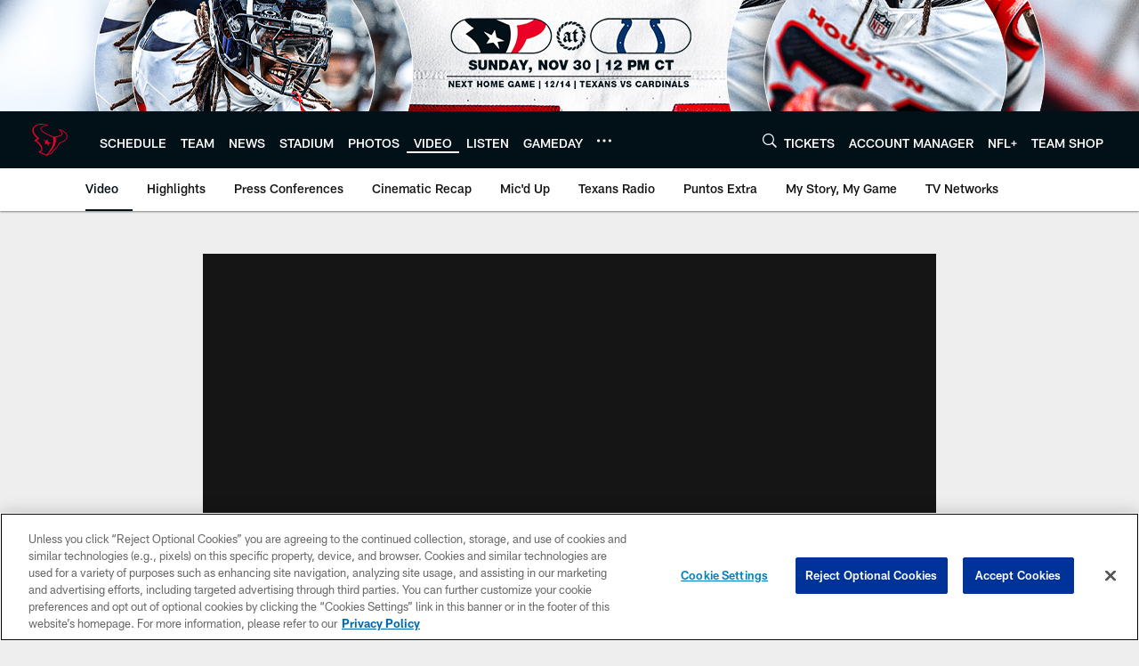

--- FILE ---
content_type: text/html; charset=utf-8
request_url: https://www.google.com/recaptcha/api2/aframe
body_size: 269
content:
<!DOCTYPE HTML><html><head><meta http-equiv="content-type" content="text/html; charset=UTF-8"></head><body><script nonce="2lvq4zOk7DpDJeu5QI2Qzw">/** Anti-fraud and anti-abuse applications only. See google.com/recaptcha */ try{var clients={'sodar':'https://pagead2.googlesyndication.com/pagead/sodar?'};window.addEventListener("message",function(a){try{if(a.source===window.parent){var b=JSON.parse(a.data);var c=clients[b['id']];if(c){var d=document.createElement('img');d.src=c+b['params']+'&rc='+(localStorage.getItem("rc::a")?sessionStorage.getItem("rc::b"):"");window.document.body.appendChild(d);sessionStorage.setItem("rc::e",parseInt(sessionStorage.getItem("rc::e")||0)+1);localStorage.setItem("rc::h",'1763811096556');}}}catch(b){}});window.parent.postMessage("_grecaptcha_ready", "*");}catch(b){}</script></body></html>

--- FILE ---
content_type: text/javascript; charset=utf-8
request_url: https://auth-id.houstontexans.com/accounts.webSdkBootstrap?apiKey=4_ziXn-UjSWKpxaaxI8MHTcw&pageURL=https%3A%2F%2Fwww.houstontexans.com%2Fvideo%2Fo-brien-competition-is-always-the-emphasis-20636095&sdk=js_latest&sdkBuild=18106&format=json
body_size: 423
content:
{
  "callId": "019aab55660a7d03b3e32fad05153311",
  "errorCode": 0,
  "apiVersion": 2,
  "statusCode": 200,
  "statusReason": "OK",
  "time": "2025-11-22T11:31:31.987Z",
  "hasGmid": "ver4"
}